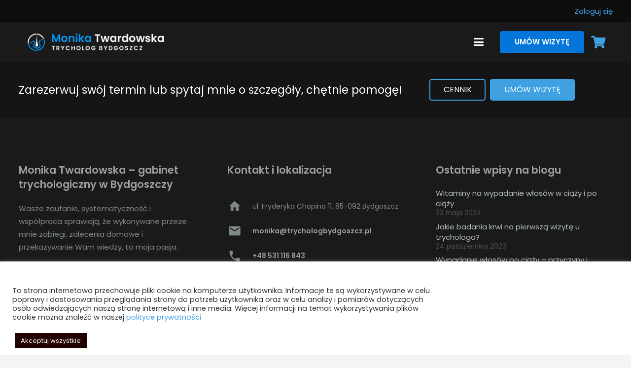

--- FILE ---
content_type: text/html; charset=utf-8
request_url: https://www.google.com/recaptcha/api2/anchor?ar=1&k=6LfD3vQpAAAAANJR0PH9mUK85cMomw_gZiveAwHE&co=aHR0cHM6Ly90cnljaG9sb2dieWRnb3N6Y3oucGw6NDQz&hl=en&v=9TiwnJFHeuIw_s0wSd3fiKfN&size=invisible&anchor-ms=20000&execute-ms=30000&cb=66lio769rlex
body_size: 47973
content:
<!DOCTYPE HTML><html dir="ltr" lang="en"><head><meta http-equiv="Content-Type" content="text/html; charset=UTF-8">
<meta http-equiv="X-UA-Compatible" content="IE=edge">
<title>reCAPTCHA</title>
<style type="text/css">
/* cyrillic-ext */
@font-face {
  font-family: 'Roboto';
  font-style: normal;
  font-weight: 400;
  font-stretch: 100%;
  src: url(//fonts.gstatic.com/s/roboto/v48/KFO7CnqEu92Fr1ME7kSn66aGLdTylUAMa3GUBHMdazTgWw.woff2) format('woff2');
  unicode-range: U+0460-052F, U+1C80-1C8A, U+20B4, U+2DE0-2DFF, U+A640-A69F, U+FE2E-FE2F;
}
/* cyrillic */
@font-face {
  font-family: 'Roboto';
  font-style: normal;
  font-weight: 400;
  font-stretch: 100%;
  src: url(//fonts.gstatic.com/s/roboto/v48/KFO7CnqEu92Fr1ME7kSn66aGLdTylUAMa3iUBHMdazTgWw.woff2) format('woff2');
  unicode-range: U+0301, U+0400-045F, U+0490-0491, U+04B0-04B1, U+2116;
}
/* greek-ext */
@font-face {
  font-family: 'Roboto';
  font-style: normal;
  font-weight: 400;
  font-stretch: 100%;
  src: url(//fonts.gstatic.com/s/roboto/v48/KFO7CnqEu92Fr1ME7kSn66aGLdTylUAMa3CUBHMdazTgWw.woff2) format('woff2');
  unicode-range: U+1F00-1FFF;
}
/* greek */
@font-face {
  font-family: 'Roboto';
  font-style: normal;
  font-weight: 400;
  font-stretch: 100%;
  src: url(//fonts.gstatic.com/s/roboto/v48/KFO7CnqEu92Fr1ME7kSn66aGLdTylUAMa3-UBHMdazTgWw.woff2) format('woff2');
  unicode-range: U+0370-0377, U+037A-037F, U+0384-038A, U+038C, U+038E-03A1, U+03A3-03FF;
}
/* math */
@font-face {
  font-family: 'Roboto';
  font-style: normal;
  font-weight: 400;
  font-stretch: 100%;
  src: url(//fonts.gstatic.com/s/roboto/v48/KFO7CnqEu92Fr1ME7kSn66aGLdTylUAMawCUBHMdazTgWw.woff2) format('woff2');
  unicode-range: U+0302-0303, U+0305, U+0307-0308, U+0310, U+0312, U+0315, U+031A, U+0326-0327, U+032C, U+032F-0330, U+0332-0333, U+0338, U+033A, U+0346, U+034D, U+0391-03A1, U+03A3-03A9, U+03B1-03C9, U+03D1, U+03D5-03D6, U+03F0-03F1, U+03F4-03F5, U+2016-2017, U+2034-2038, U+203C, U+2040, U+2043, U+2047, U+2050, U+2057, U+205F, U+2070-2071, U+2074-208E, U+2090-209C, U+20D0-20DC, U+20E1, U+20E5-20EF, U+2100-2112, U+2114-2115, U+2117-2121, U+2123-214F, U+2190, U+2192, U+2194-21AE, U+21B0-21E5, U+21F1-21F2, U+21F4-2211, U+2213-2214, U+2216-22FF, U+2308-230B, U+2310, U+2319, U+231C-2321, U+2336-237A, U+237C, U+2395, U+239B-23B7, U+23D0, U+23DC-23E1, U+2474-2475, U+25AF, U+25B3, U+25B7, U+25BD, U+25C1, U+25CA, U+25CC, U+25FB, U+266D-266F, U+27C0-27FF, U+2900-2AFF, U+2B0E-2B11, U+2B30-2B4C, U+2BFE, U+3030, U+FF5B, U+FF5D, U+1D400-1D7FF, U+1EE00-1EEFF;
}
/* symbols */
@font-face {
  font-family: 'Roboto';
  font-style: normal;
  font-weight: 400;
  font-stretch: 100%;
  src: url(//fonts.gstatic.com/s/roboto/v48/KFO7CnqEu92Fr1ME7kSn66aGLdTylUAMaxKUBHMdazTgWw.woff2) format('woff2');
  unicode-range: U+0001-000C, U+000E-001F, U+007F-009F, U+20DD-20E0, U+20E2-20E4, U+2150-218F, U+2190, U+2192, U+2194-2199, U+21AF, U+21E6-21F0, U+21F3, U+2218-2219, U+2299, U+22C4-22C6, U+2300-243F, U+2440-244A, U+2460-24FF, U+25A0-27BF, U+2800-28FF, U+2921-2922, U+2981, U+29BF, U+29EB, U+2B00-2BFF, U+4DC0-4DFF, U+FFF9-FFFB, U+10140-1018E, U+10190-1019C, U+101A0, U+101D0-101FD, U+102E0-102FB, U+10E60-10E7E, U+1D2C0-1D2D3, U+1D2E0-1D37F, U+1F000-1F0FF, U+1F100-1F1AD, U+1F1E6-1F1FF, U+1F30D-1F30F, U+1F315, U+1F31C, U+1F31E, U+1F320-1F32C, U+1F336, U+1F378, U+1F37D, U+1F382, U+1F393-1F39F, U+1F3A7-1F3A8, U+1F3AC-1F3AF, U+1F3C2, U+1F3C4-1F3C6, U+1F3CA-1F3CE, U+1F3D4-1F3E0, U+1F3ED, U+1F3F1-1F3F3, U+1F3F5-1F3F7, U+1F408, U+1F415, U+1F41F, U+1F426, U+1F43F, U+1F441-1F442, U+1F444, U+1F446-1F449, U+1F44C-1F44E, U+1F453, U+1F46A, U+1F47D, U+1F4A3, U+1F4B0, U+1F4B3, U+1F4B9, U+1F4BB, U+1F4BF, U+1F4C8-1F4CB, U+1F4D6, U+1F4DA, U+1F4DF, U+1F4E3-1F4E6, U+1F4EA-1F4ED, U+1F4F7, U+1F4F9-1F4FB, U+1F4FD-1F4FE, U+1F503, U+1F507-1F50B, U+1F50D, U+1F512-1F513, U+1F53E-1F54A, U+1F54F-1F5FA, U+1F610, U+1F650-1F67F, U+1F687, U+1F68D, U+1F691, U+1F694, U+1F698, U+1F6AD, U+1F6B2, U+1F6B9-1F6BA, U+1F6BC, U+1F6C6-1F6CF, U+1F6D3-1F6D7, U+1F6E0-1F6EA, U+1F6F0-1F6F3, U+1F6F7-1F6FC, U+1F700-1F7FF, U+1F800-1F80B, U+1F810-1F847, U+1F850-1F859, U+1F860-1F887, U+1F890-1F8AD, U+1F8B0-1F8BB, U+1F8C0-1F8C1, U+1F900-1F90B, U+1F93B, U+1F946, U+1F984, U+1F996, U+1F9E9, U+1FA00-1FA6F, U+1FA70-1FA7C, U+1FA80-1FA89, U+1FA8F-1FAC6, U+1FACE-1FADC, U+1FADF-1FAE9, U+1FAF0-1FAF8, U+1FB00-1FBFF;
}
/* vietnamese */
@font-face {
  font-family: 'Roboto';
  font-style: normal;
  font-weight: 400;
  font-stretch: 100%;
  src: url(//fonts.gstatic.com/s/roboto/v48/KFO7CnqEu92Fr1ME7kSn66aGLdTylUAMa3OUBHMdazTgWw.woff2) format('woff2');
  unicode-range: U+0102-0103, U+0110-0111, U+0128-0129, U+0168-0169, U+01A0-01A1, U+01AF-01B0, U+0300-0301, U+0303-0304, U+0308-0309, U+0323, U+0329, U+1EA0-1EF9, U+20AB;
}
/* latin-ext */
@font-face {
  font-family: 'Roboto';
  font-style: normal;
  font-weight: 400;
  font-stretch: 100%;
  src: url(//fonts.gstatic.com/s/roboto/v48/KFO7CnqEu92Fr1ME7kSn66aGLdTylUAMa3KUBHMdazTgWw.woff2) format('woff2');
  unicode-range: U+0100-02BA, U+02BD-02C5, U+02C7-02CC, U+02CE-02D7, U+02DD-02FF, U+0304, U+0308, U+0329, U+1D00-1DBF, U+1E00-1E9F, U+1EF2-1EFF, U+2020, U+20A0-20AB, U+20AD-20C0, U+2113, U+2C60-2C7F, U+A720-A7FF;
}
/* latin */
@font-face {
  font-family: 'Roboto';
  font-style: normal;
  font-weight: 400;
  font-stretch: 100%;
  src: url(//fonts.gstatic.com/s/roboto/v48/KFO7CnqEu92Fr1ME7kSn66aGLdTylUAMa3yUBHMdazQ.woff2) format('woff2');
  unicode-range: U+0000-00FF, U+0131, U+0152-0153, U+02BB-02BC, U+02C6, U+02DA, U+02DC, U+0304, U+0308, U+0329, U+2000-206F, U+20AC, U+2122, U+2191, U+2193, U+2212, U+2215, U+FEFF, U+FFFD;
}
/* cyrillic-ext */
@font-face {
  font-family: 'Roboto';
  font-style: normal;
  font-weight: 500;
  font-stretch: 100%;
  src: url(//fonts.gstatic.com/s/roboto/v48/KFO7CnqEu92Fr1ME7kSn66aGLdTylUAMa3GUBHMdazTgWw.woff2) format('woff2');
  unicode-range: U+0460-052F, U+1C80-1C8A, U+20B4, U+2DE0-2DFF, U+A640-A69F, U+FE2E-FE2F;
}
/* cyrillic */
@font-face {
  font-family: 'Roboto';
  font-style: normal;
  font-weight: 500;
  font-stretch: 100%;
  src: url(//fonts.gstatic.com/s/roboto/v48/KFO7CnqEu92Fr1ME7kSn66aGLdTylUAMa3iUBHMdazTgWw.woff2) format('woff2');
  unicode-range: U+0301, U+0400-045F, U+0490-0491, U+04B0-04B1, U+2116;
}
/* greek-ext */
@font-face {
  font-family: 'Roboto';
  font-style: normal;
  font-weight: 500;
  font-stretch: 100%;
  src: url(//fonts.gstatic.com/s/roboto/v48/KFO7CnqEu92Fr1ME7kSn66aGLdTylUAMa3CUBHMdazTgWw.woff2) format('woff2');
  unicode-range: U+1F00-1FFF;
}
/* greek */
@font-face {
  font-family: 'Roboto';
  font-style: normal;
  font-weight: 500;
  font-stretch: 100%;
  src: url(//fonts.gstatic.com/s/roboto/v48/KFO7CnqEu92Fr1ME7kSn66aGLdTylUAMa3-UBHMdazTgWw.woff2) format('woff2');
  unicode-range: U+0370-0377, U+037A-037F, U+0384-038A, U+038C, U+038E-03A1, U+03A3-03FF;
}
/* math */
@font-face {
  font-family: 'Roboto';
  font-style: normal;
  font-weight: 500;
  font-stretch: 100%;
  src: url(//fonts.gstatic.com/s/roboto/v48/KFO7CnqEu92Fr1ME7kSn66aGLdTylUAMawCUBHMdazTgWw.woff2) format('woff2');
  unicode-range: U+0302-0303, U+0305, U+0307-0308, U+0310, U+0312, U+0315, U+031A, U+0326-0327, U+032C, U+032F-0330, U+0332-0333, U+0338, U+033A, U+0346, U+034D, U+0391-03A1, U+03A3-03A9, U+03B1-03C9, U+03D1, U+03D5-03D6, U+03F0-03F1, U+03F4-03F5, U+2016-2017, U+2034-2038, U+203C, U+2040, U+2043, U+2047, U+2050, U+2057, U+205F, U+2070-2071, U+2074-208E, U+2090-209C, U+20D0-20DC, U+20E1, U+20E5-20EF, U+2100-2112, U+2114-2115, U+2117-2121, U+2123-214F, U+2190, U+2192, U+2194-21AE, U+21B0-21E5, U+21F1-21F2, U+21F4-2211, U+2213-2214, U+2216-22FF, U+2308-230B, U+2310, U+2319, U+231C-2321, U+2336-237A, U+237C, U+2395, U+239B-23B7, U+23D0, U+23DC-23E1, U+2474-2475, U+25AF, U+25B3, U+25B7, U+25BD, U+25C1, U+25CA, U+25CC, U+25FB, U+266D-266F, U+27C0-27FF, U+2900-2AFF, U+2B0E-2B11, U+2B30-2B4C, U+2BFE, U+3030, U+FF5B, U+FF5D, U+1D400-1D7FF, U+1EE00-1EEFF;
}
/* symbols */
@font-face {
  font-family: 'Roboto';
  font-style: normal;
  font-weight: 500;
  font-stretch: 100%;
  src: url(//fonts.gstatic.com/s/roboto/v48/KFO7CnqEu92Fr1ME7kSn66aGLdTylUAMaxKUBHMdazTgWw.woff2) format('woff2');
  unicode-range: U+0001-000C, U+000E-001F, U+007F-009F, U+20DD-20E0, U+20E2-20E4, U+2150-218F, U+2190, U+2192, U+2194-2199, U+21AF, U+21E6-21F0, U+21F3, U+2218-2219, U+2299, U+22C4-22C6, U+2300-243F, U+2440-244A, U+2460-24FF, U+25A0-27BF, U+2800-28FF, U+2921-2922, U+2981, U+29BF, U+29EB, U+2B00-2BFF, U+4DC0-4DFF, U+FFF9-FFFB, U+10140-1018E, U+10190-1019C, U+101A0, U+101D0-101FD, U+102E0-102FB, U+10E60-10E7E, U+1D2C0-1D2D3, U+1D2E0-1D37F, U+1F000-1F0FF, U+1F100-1F1AD, U+1F1E6-1F1FF, U+1F30D-1F30F, U+1F315, U+1F31C, U+1F31E, U+1F320-1F32C, U+1F336, U+1F378, U+1F37D, U+1F382, U+1F393-1F39F, U+1F3A7-1F3A8, U+1F3AC-1F3AF, U+1F3C2, U+1F3C4-1F3C6, U+1F3CA-1F3CE, U+1F3D4-1F3E0, U+1F3ED, U+1F3F1-1F3F3, U+1F3F5-1F3F7, U+1F408, U+1F415, U+1F41F, U+1F426, U+1F43F, U+1F441-1F442, U+1F444, U+1F446-1F449, U+1F44C-1F44E, U+1F453, U+1F46A, U+1F47D, U+1F4A3, U+1F4B0, U+1F4B3, U+1F4B9, U+1F4BB, U+1F4BF, U+1F4C8-1F4CB, U+1F4D6, U+1F4DA, U+1F4DF, U+1F4E3-1F4E6, U+1F4EA-1F4ED, U+1F4F7, U+1F4F9-1F4FB, U+1F4FD-1F4FE, U+1F503, U+1F507-1F50B, U+1F50D, U+1F512-1F513, U+1F53E-1F54A, U+1F54F-1F5FA, U+1F610, U+1F650-1F67F, U+1F687, U+1F68D, U+1F691, U+1F694, U+1F698, U+1F6AD, U+1F6B2, U+1F6B9-1F6BA, U+1F6BC, U+1F6C6-1F6CF, U+1F6D3-1F6D7, U+1F6E0-1F6EA, U+1F6F0-1F6F3, U+1F6F7-1F6FC, U+1F700-1F7FF, U+1F800-1F80B, U+1F810-1F847, U+1F850-1F859, U+1F860-1F887, U+1F890-1F8AD, U+1F8B0-1F8BB, U+1F8C0-1F8C1, U+1F900-1F90B, U+1F93B, U+1F946, U+1F984, U+1F996, U+1F9E9, U+1FA00-1FA6F, U+1FA70-1FA7C, U+1FA80-1FA89, U+1FA8F-1FAC6, U+1FACE-1FADC, U+1FADF-1FAE9, U+1FAF0-1FAF8, U+1FB00-1FBFF;
}
/* vietnamese */
@font-face {
  font-family: 'Roboto';
  font-style: normal;
  font-weight: 500;
  font-stretch: 100%;
  src: url(//fonts.gstatic.com/s/roboto/v48/KFO7CnqEu92Fr1ME7kSn66aGLdTylUAMa3OUBHMdazTgWw.woff2) format('woff2');
  unicode-range: U+0102-0103, U+0110-0111, U+0128-0129, U+0168-0169, U+01A0-01A1, U+01AF-01B0, U+0300-0301, U+0303-0304, U+0308-0309, U+0323, U+0329, U+1EA0-1EF9, U+20AB;
}
/* latin-ext */
@font-face {
  font-family: 'Roboto';
  font-style: normal;
  font-weight: 500;
  font-stretch: 100%;
  src: url(//fonts.gstatic.com/s/roboto/v48/KFO7CnqEu92Fr1ME7kSn66aGLdTylUAMa3KUBHMdazTgWw.woff2) format('woff2');
  unicode-range: U+0100-02BA, U+02BD-02C5, U+02C7-02CC, U+02CE-02D7, U+02DD-02FF, U+0304, U+0308, U+0329, U+1D00-1DBF, U+1E00-1E9F, U+1EF2-1EFF, U+2020, U+20A0-20AB, U+20AD-20C0, U+2113, U+2C60-2C7F, U+A720-A7FF;
}
/* latin */
@font-face {
  font-family: 'Roboto';
  font-style: normal;
  font-weight: 500;
  font-stretch: 100%;
  src: url(//fonts.gstatic.com/s/roboto/v48/KFO7CnqEu92Fr1ME7kSn66aGLdTylUAMa3yUBHMdazQ.woff2) format('woff2');
  unicode-range: U+0000-00FF, U+0131, U+0152-0153, U+02BB-02BC, U+02C6, U+02DA, U+02DC, U+0304, U+0308, U+0329, U+2000-206F, U+20AC, U+2122, U+2191, U+2193, U+2212, U+2215, U+FEFF, U+FFFD;
}
/* cyrillic-ext */
@font-face {
  font-family: 'Roboto';
  font-style: normal;
  font-weight: 900;
  font-stretch: 100%;
  src: url(//fonts.gstatic.com/s/roboto/v48/KFO7CnqEu92Fr1ME7kSn66aGLdTylUAMa3GUBHMdazTgWw.woff2) format('woff2');
  unicode-range: U+0460-052F, U+1C80-1C8A, U+20B4, U+2DE0-2DFF, U+A640-A69F, U+FE2E-FE2F;
}
/* cyrillic */
@font-face {
  font-family: 'Roboto';
  font-style: normal;
  font-weight: 900;
  font-stretch: 100%;
  src: url(//fonts.gstatic.com/s/roboto/v48/KFO7CnqEu92Fr1ME7kSn66aGLdTylUAMa3iUBHMdazTgWw.woff2) format('woff2');
  unicode-range: U+0301, U+0400-045F, U+0490-0491, U+04B0-04B1, U+2116;
}
/* greek-ext */
@font-face {
  font-family: 'Roboto';
  font-style: normal;
  font-weight: 900;
  font-stretch: 100%;
  src: url(//fonts.gstatic.com/s/roboto/v48/KFO7CnqEu92Fr1ME7kSn66aGLdTylUAMa3CUBHMdazTgWw.woff2) format('woff2');
  unicode-range: U+1F00-1FFF;
}
/* greek */
@font-face {
  font-family: 'Roboto';
  font-style: normal;
  font-weight: 900;
  font-stretch: 100%;
  src: url(//fonts.gstatic.com/s/roboto/v48/KFO7CnqEu92Fr1ME7kSn66aGLdTylUAMa3-UBHMdazTgWw.woff2) format('woff2');
  unicode-range: U+0370-0377, U+037A-037F, U+0384-038A, U+038C, U+038E-03A1, U+03A3-03FF;
}
/* math */
@font-face {
  font-family: 'Roboto';
  font-style: normal;
  font-weight: 900;
  font-stretch: 100%;
  src: url(//fonts.gstatic.com/s/roboto/v48/KFO7CnqEu92Fr1ME7kSn66aGLdTylUAMawCUBHMdazTgWw.woff2) format('woff2');
  unicode-range: U+0302-0303, U+0305, U+0307-0308, U+0310, U+0312, U+0315, U+031A, U+0326-0327, U+032C, U+032F-0330, U+0332-0333, U+0338, U+033A, U+0346, U+034D, U+0391-03A1, U+03A3-03A9, U+03B1-03C9, U+03D1, U+03D5-03D6, U+03F0-03F1, U+03F4-03F5, U+2016-2017, U+2034-2038, U+203C, U+2040, U+2043, U+2047, U+2050, U+2057, U+205F, U+2070-2071, U+2074-208E, U+2090-209C, U+20D0-20DC, U+20E1, U+20E5-20EF, U+2100-2112, U+2114-2115, U+2117-2121, U+2123-214F, U+2190, U+2192, U+2194-21AE, U+21B0-21E5, U+21F1-21F2, U+21F4-2211, U+2213-2214, U+2216-22FF, U+2308-230B, U+2310, U+2319, U+231C-2321, U+2336-237A, U+237C, U+2395, U+239B-23B7, U+23D0, U+23DC-23E1, U+2474-2475, U+25AF, U+25B3, U+25B7, U+25BD, U+25C1, U+25CA, U+25CC, U+25FB, U+266D-266F, U+27C0-27FF, U+2900-2AFF, U+2B0E-2B11, U+2B30-2B4C, U+2BFE, U+3030, U+FF5B, U+FF5D, U+1D400-1D7FF, U+1EE00-1EEFF;
}
/* symbols */
@font-face {
  font-family: 'Roboto';
  font-style: normal;
  font-weight: 900;
  font-stretch: 100%;
  src: url(//fonts.gstatic.com/s/roboto/v48/KFO7CnqEu92Fr1ME7kSn66aGLdTylUAMaxKUBHMdazTgWw.woff2) format('woff2');
  unicode-range: U+0001-000C, U+000E-001F, U+007F-009F, U+20DD-20E0, U+20E2-20E4, U+2150-218F, U+2190, U+2192, U+2194-2199, U+21AF, U+21E6-21F0, U+21F3, U+2218-2219, U+2299, U+22C4-22C6, U+2300-243F, U+2440-244A, U+2460-24FF, U+25A0-27BF, U+2800-28FF, U+2921-2922, U+2981, U+29BF, U+29EB, U+2B00-2BFF, U+4DC0-4DFF, U+FFF9-FFFB, U+10140-1018E, U+10190-1019C, U+101A0, U+101D0-101FD, U+102E0-102FB, U+10E60-10E7E, U+1D2C0-1D2D3, U+1D2E0-1D37F, U+1F000-1F0FF, U+1F100-1F1AD, U+1F1E6-1F1FF, U+1F30D-1F30F, U+1F315, U+1F31C, U+1F31E, U+1F320-1F32C, U+1F336, U+1F378, U+1F37D, U+1F382, U+1F393-1F39F, U+1F3A7-1F3A8, U+1F3AC-1F3AF, U+1F3C2, U+1F3C4-1F3C6, U+1F3CA-1F3CE, U+1F3D4-1F3E0, U+1F3ED, U+1F3F1-1F3F3, U+1F3F5-1F3F7, U+1F408, U+1F415, U+1F41F, U+1F426, U+1F43F, U+1F441-1F442, U+1F444, U+1F446-1F449, U+1F44C-1F44E, U+1F453, U+1F46A, U+1F47D, U+1F4A3, U+1F4B0, U+1F4B3, U+1F4B9, U+1F4BB, U+1F4BF, U+1F4C8-1F4CB, U+1F4D6, U+1F4DA, U+1F4DF, U+1F4E3-1F4E6, U+1F4EA-1F4ED, U+1F4F7, U+1F4F9-1F4FB, U+1F4FD-1F4FE, U+1F503, U+1F507-1F50B, U+1F50D, U+1F512-1F513, U+1F53E-1F54A, U+1F54F-1F5FA, U+1F610, U+1F650-1F67F, U+1F687, U+1F68D, U+1F691, U+1F694, U+1F698, U+1F6AD, U+1F6B2, U+1F6B9-1F6BA, U+1F6BC, U+1F6C6-1F6CF, U+1F6D3-1F6D7, U+1F6E0-1F6EA, U+1F6F0-1F6F3, U+1F6F7-1F6FC, U+1F700-1F7FF, U+1F800-1F80B, U+1F810-1F847, U+1F850-1F859, U+1F860-1F887, U+1F890-1F8AD, U+1F8B0-1F8BB, U+1F8C0-1F8C1, U+1F900-1F90B, U+1F93B, U+1F946, U+1F984, U+1F996, U+1F9E9, U+1FA00-1FA6F, U+1FA70-1FA7C, U+1FA80-1FA89, U+1FA8F-1FAC6, U+1FACE-1FADC, U+1FADF-1FAE9, U+1FAF0-1FAF8, U+1FB00-1FBFF;
}
/* vietnamese */
@font-face {
  font-family: 'Roboto';
  font-style: normal;
  font-weight: 900;
  font-stretch: 100%;
  src: url(//fonts.gstatic.com/s/roboto/v48/KFO7CnqEu92Fr1ME7kSn66aGLdTylUAMa3OUBHMdazTgWw.woff2) format('woff2');
  unicode-range: U+0102-0103, U+0110-0111, U+0128-0129, U+0168-0169, U+01A0-01A1, U+01AF-01B0, U+0300-0301, U+0303-0304, U+0308-0309, U+0323, U+0329, U+1EA0-1EF9, U+20AB;
}
/* latin-ext */
@font-face {
  font-family: 'Roboto';
  font-style: normal;
  font-weight: 900;
  font-stretch: 100%;
  src: url(//fonts.gstatic.com/s/roboto/v48/KFO7CnqEu92Fr1ME7kSn66aGLdTylUAMa3KUBHMdazTgWw.woff2) format('woff2');
  unicode-range: U+0100-02BA, U+02BD-02C5, U+02C7-02CC, U+02CE-02D7, U+02DD-02FF, U+0304, U+0308, U+0329, U+1D00-1DBF, U+1E00-1E9F, U+1EF2-1EFF, U+2020, U+20A0-20AB, U+20AD-20C0, U+2113, U+2C60-2C7F, U+A720-A7FF;
}
/* latin */
@font-face {
  font-family: 'Roboto';
  font-style: normal;
  font-weight: 900;
  font-stretch: 100%;
  src: url(//fonts.gstatic.com/s/roboto/v48/KFO7CnqEu92Fr1ME7kSn66aGLdTylUAMa3yUBHMdazQ.woff2) format('woff2');
  unicode-range: U+0000-00FF, U+0131, U+0152-0153, U+02BB-02BC, U+02C6, U+02DA, U+02DC, U+0304, U+0308, U+0329, U+2000-206F, U+20AC, U+2122, U+2191, U+2193, U+2212, U+2215, U+FEFF, U+FFFD;
}

</style>
<link rel="stylesheet" type="text/css" href="https://www.gstatic.com/recaptcha/releases/9TiwnJFHeuIw_s0wSd3fiKfN/styles__ltr.css">
<script nonce="fV5OLJYjhCmqrkv0-B1hPw" type="text/javascript">window['__recaptcha_api'] = 'https://www.google.com/recaptcha/api2/';</script>
<script type="text/javascript" src="https://www.gstatic.com/recaptcha/releases/9TiwnJFHeuIw_s0wSd3fiKfN/recaptcha__en.js" nonce="fV5OLJYjhCmqrkv0-B1hPw">
      
    </script></head>
<body><div id="rc-anchor-alert" class="rc-anchor-alert"></div>
<input type="hidden" id="recaptcha-token" value="[base64]">
<script type="text/javascript" nonce="fV5OLJYjhCmqrkv0-B1hPw">
      recaptcha.anchor.Main.init("[\x22ainput\x22,[\x22bgdata\x22,\x22\x22,\[base64]/[base64]/UltIKytdPWE6KGE8MjA0OD9SW0grK109YT4+NnwxOTI6KChhJjY0NTEyKT09NTUyOTYmJnErMTxoLmxlbmd0aCYmKGguY2hhckNvZGVBdChxKzEpJjY0NTEyKT09NTYzMjA/[base64]/MjU1OlI/[base64]/[base64]/[base64]/[base64]/[base64]/[base64]/[base64]/[base64]/[base64]/[base64]\x22,\[base64]\\u003d\\u003d\x22,\x22GjvCnRFtIMO2wr07EMOGwqs1A8KKw4Fgwp5JHMOMwr7DocKNcwMzw7TDhMKxHznDk3HCuMOABzvDmjx0M2h9w5rCqUPDkAvDjSsDe2vDvz7CkUJUaBcHw7TDpMO/YF7DiWVtCBxnT8O8wqPDom57w5MRw6Uxw5EUwqzCscKHBy3DicKRwqoOwoPDoUcgw6NfOHgQQ3LCnnTCsmQ6w7snYMOPHAURw4/Cr8OZwqrDsj8PDsOJw69Da103wqjCg8KawrfDisO+w7zClcOxw5PDu8KFXlFFwqnCmRF7PAXDhMO0HsOtw5HDh8Oiw6tyw7DCvMK8wrLCq8KNDlrCkzd/w5zCk2bConjDssOsw7EnccKRWsK5KkjClDQRw5HCm8OAwr5jw6vDo8KQwoDDvmw6NcOAwoXCr8Kow51GW8O4U0rCiMO+IwTDhcKWf8KJc0dwZG1Aw542c3pUbsOZfsK/w5vChMKVw5Y6T8KLQcKOKSJfFMKmw4zDuWvDkUHCvnvChGpgO8KwZsOew65jw40pwr9RICnCk8KaaQfDusK6asKuw4lPw7htIMKkw4HCvsOowqbDigHDrcKcw5LCscKFWH/[base64]/DiEHCscKuwqY6w712E8Okw5AsUkkmUyFfw5QydgnDjHA+w5bDoMKHXXIxYsKLLcK+Gi9/[base64]/CsONwpDCp8OCwpTChsKibE0kwr3CosK4QifDksOvw6odw77DqMK4w59WfnPDlsKRMwLCicOXwptSTDtuw5VJOMOTw7DCv8OMKnIJwr5UUMOowrteKQURw5RPU0PDlMK3azfDkEYrc8KNw6rCosO+w7vDjcOnw49Zw7vDrcOrwrdiw5/Dg8OdwrbCocKwVjMBw6rCpcOTw67DtwQ/NDtew5PCksO2RFrDpFPDlcOabiDCgMOzbMK8wpXCp8Ovw73Ct8K/[base64]/DmcK4CnIIw60GYsO9wrIBVcOMaHhST8OofcOzfMOSw4HCqm7CiHczA8OoPkvCvcKMwoPCvG09wpE+GMOwOsKcw6fDqzwvw7/CpnwFw4vCsMKAw7PDkMOiwq3DnkvDhjsEw4nDlzPDoMKGGkNCw5zDvsOKeyTChsKHw4MoEkfDoUnCtcK/wrXCjiAhwqnCryXCqsO3wo4zwpAfw4HDsRIBRcKqw7fDjGAOG8ObSMKWJgzDpMO2SDDClsKCw6Mvwp9eLkLCjMObwqt8T8OfwpN8QMOVfcKzb8OKHXVawo4iw4JMw4vClHTDrjzCvMODwpPCisKxMsKsw6jCuAvCicO/XsOCd0Q2FxEZOsKZwrPCpwIAw5rDnFfCs1XCuwRrw6fDlsKfw6leE3s5w4bDjl/DlsORLUIzw5hpYcKAw5xowqx+w6vDsU/DjEpTw5s8w6dJw4vDgcOQw7HDicKBw7N9NMKNw4vCiCHDhMO8al3CtS7CtsOjAwjCpcKUZGXCoMOWwoxzKD4Cw6vDhn0tF8OPe8OEwovCnRLCk8K0e8OKwo7DtiVSKy/CsS/DiMKLwpNcwo7Ct8OGwpfDmQHDssKDw7LCphIEwoPCtCfDnMKhOyUrASDDqcOaUDfDkMKmwp0Ww6XCu2gow7hQw47CnCvCvMOQw5/CgMOgNsOwKMOBAMO3CcK2w6VZZMOgw6zDo0NdSMO+CcKLTsOdF8OmJz3CiMKTwpMCbjTCoS7DscOPw6XCqBUmwotqwq/DnTbCj1xYwpLDnMK8w5/[base64]/DpsOYw6fDtS/Cn0TDnW7DqEAJcn82RS/CssK7a2w6w4XCk8KlwqRZGMOtwrZxbXfDv20uworChsO1w67Cv09eY0zCrGNww6o9bsOow4LClRXDkMO6w5cpwoITw5lRw5ojwo/DnMO+wqbChcO8ccO9w5BHw7HDpSY+S8KgJcK1wqPCscKTwpTDncKIf8Kvw77CvC8WwrN7wrVYexDCrFfDlB1RVTMJw6VmOMOmEcKcw5xgN8KlFsO+TwI8w5DCocK8w5jDlH3DmjrDvEt1w4h9wrNPwqHCrytMwp3CljEUBsKfwqZpwpXCtsKEw6Mzwop/[base64]/CpMKgAlsAw5VMTHHDicOlEMO4w5fDj0fCpMKqw44BR3lKw4rChcOkwpkGw5/Do0/Cgi3Dh28cw4TDhMKww5nDq8KMw47CqnMUw68fP8KDIWrCoiDDiUoFwqJwJXU+N8K8wpFQD1QQP2XCoBzCscKhOMKAZH/CrTg4w5dvw4LCpmdHw7IRSxnCqMOcwocvw7XCh8OKa1o7wq7DjcKBwrRwK8Ojw6hww5HDocOqwpoNw7Z3woXCqMO/cAvDjDnCu8OOWEVMwrFON0zDmMKnNcKrw6Mmw4hlw4/DqcKHw4low7DCpcKGw4PDi1FydxDDnsKNwq3Drhd7w5hOw6TCj11+w6jCt0zCu8Ojw6ZEw5LDt8Omwow/e8KUI8Kgw5PDvcKvwoQ2TFwVwotAw5/CmAzCshIzYgEMNVLCs8K/W8K9woJCNsOQEcK8YDAOVcO6Kl8rwpZmwp88esK5EcOcwr3CvF/Dog5ZEcKSwp7ClwQKX8O7P8Kte1ECw53Do8OcGk/DscK9w6QZcGrDoMKQw6QWYMKAX1bDo3xuw5FBwqPDl8KFVcOXwqPDucO4wq/CmS92w4LCkMOrJD7Cg8KQw6pCGsKNNRQfLMKxUcO3w57DlVsvIcOoU8O2w5vCqRzCgcOIXMO0IwDCtcK3BcKGwog9USIUTcKyOcOVw57CgsK2wpVPLcKtUcOiw5xJwqTDpcOCH0DDqTY/[base64]/[base64]/GSnDt8OCw5XDkcOXJ8O4wr/ClBnCksO0wqbCkR/DiRHCiMOWNcOEw7cBSUhxwqgsHT4/w5XCm8KZw53DvMKcwoLDocK5wqVNSsK9w57Cr8OVw64xCQ/DtH8QJmUmw6ccw55Ew6vClW/Dpn9EG1PDscOHbArCvyHDt8KhID7ClcKYw4vCqMKnIRp/LGFQK8KUw5AKAxzCg2cNw4rDhxlgw4U2w4vDlMO2fMOhw6HDq8O2G2/CgMK6WsKyw79MwpDDt8KyDl/DvWsxw4bDq25eQMK/aBoww6LCl8Krw5rDjsKmX1HDvQ4NE8OLN8KuUsOGw4RPBRPDmsKPw7LDn8Olw4bCpsOUw6lcFMK+wp7CgsOvUjvCk8KzU8Opw4hqwp/CuMKswqpEMcO1HMKWwr0Owq/CqcKmeyXDs8K9w6HCvnoPwpJCRsK6wqMxVnXDgcKcQkdGw6/CmFtiw6vDs1bCj0jDtR3CtixvwqDDvMOcwo/Cn8O0wp4GGcOAZ8OVT8KxM2XDt8K3DiBWw5fDgD96w7kEBy9fJnIKw6/Dl8OLwoDDuMKpwowOw5gZQSQowq5KXj/CsMOKw77DrcKRw4nDsijDlmMww4XCocO6McOVeyzDmFLDml/[base64]/[base64]/BC/DhkzDplfDln/[base64]/[base64]/CuVrCp8O4cxskUxc/w6nDoU9GDcKFwoN8woREwonDtlLCsMOBJcKcGsOXA8Ovw5YQwooFKTgQHFRYwr4Xw6IUw645ci/[base64]/Dt3XDgh5Bb8KZPcOgworDsMOIw7E3OktUTDo4S8OtSsK8McO1LHTCrMKKI8KaEcKYw5zDt0HCmScbfB4bwpTDtMKUE1XCj8O/JRvCt8OgbyHDlVXDl2nCpl3CjMKsw7d9w7/CrXU6a0fCl8ORT8KEwrFVUXfCi8KlNiIewoI/KDABDGYxw5DCj8KzwqNVwr3CtsOBNcOuBMKtCCzDjsKxOsOIKMOpw4tNQxnCq8OpNMOQIsKqwo5HKytewp3DqlsDLsOKwqTCicK+woQtw6DCnjZALxVlF8KLIMKxw48XwppRY8K1bE9pwoDCk2zCtlzCqsKlw6HDicKPwplHw7BWFsOlw6rDisK8CW/Cq2tRw7LCpwxGw6MQeMOMeMKEdD81wrNbRsOEwonDqcKDbsOjecO4woVHMnTDkMK/[base64]/DkMKlWTjDhirCvQ7Cj8KVesOLE8KxF8KbS8OIC8OZPEJTHzzDgcKsOcOmwoE3OjcoCMOPwqdFIMOpZMOFNsK/w5HDpMOowo4yS8O0DjjCjzfDpEPCjn7Cp1VpwowRYGYMD8KXwo7CsFHDoAAxw4TCq0HCpsOMdsKewq1zwrHCvcKewrUzwqPClcK/[base64]/ClMO4wrUMK8K+Iz9TWMKew5V0wpfDh8OMWMKvRA9cwoPDiD7DlVwRdyDDmsOtw4p4w69cwqzCp2zCtsOiP8Otwow9OsOfLMKqwrrDmTIifsO/RlvCqCHDsygobMOrw7fDlE8zbsKmwo1lBMO9RB7CkMKQHMKaE8OUOyvDvcObGcOlRnUWVzfDhcKoPMOFwqNVBTVYw4M1AsKsw4TDqsOsLcKAwqJFQX3Dh2TCoAR/[base64]/w4RPw5bDsMKoRDIMQwR+w4peQzgxw5sEwrMgQm3CpMKBw5dAwq9zbxDCksKHTSTDkgQrw6/CgsKLWHLDugIlw7LDmcK7w4PDusK0wr00wohdNEItE8OYw7LCuTHCu3ETfz3Dr8K3ZsOMwrTCjMKmw5TDusOaw5PClyEEwplIPcOqTMO4w6XDm0UHwod+RMK6LsKZw4rDjsKQw55EG8Kow5ITeMKiLRBww6XChcObwqPDrA83ZV1LXcKIwo/[base64]/Dki1oB8OCwqfDicKGKEpCdsKowrluwqrDoGbCmMKmQBkjw5c/woRfb8KdQCwfZcO4ccOpw77CvT9QwrUewoXDvHw/wqghw6LDrMKdI8OSw7vCsR0/[base64]/Dv8Kpw63CucKzw4NMwrXCncOjFsOhAsODSjLDrsOpwr9owrwTwrgxaC/[base64]/DkBvCt0bCo8KMZ8Oxw51AbcOCTsOmw6PCk8O0O8KRdcKgw7LDvFw6L8KqdjXCt1/DlH3DuUd6w70KXl/[base64]/[base64]/CiAkmwq7DpjDCs8KwwpBwRE/CrwfDjH3CszLDgsO6woJ7w6LCkVpVN8K7YS/DjQhVN1/CsCHDmcOpw6XDvMOtwpzDuS/CuHsWecOEwpzCiMO6SMKZw6BKwqbDk8KVwrVxwrkTw4x8DMO4w6BPJMOTwok0w7ZoIcKLw4B1w57DvBFEwqXDk8Otc3nCmT5ncT7CmMOvZMO7w6zCm8O9wqUNKkrDvMOWw6XCl8KPesK6NF3CtHJAw6Jtw4/[base64]/JcOsFELCmlXClB0gYVbClMKVwqxTw6ZfUcOGbSjCmcOLw6PDvcOlZWTDj8ORwo92w5RyGQZ6QMOCXA1nwrXCoMO/V280bVZgKcKjYsONGCnCihIiVcKmZMO2YkAKw73Dv8KZX8OVw4FBbx3Djk9GTGzDjMOuw6bDqAPCnATDvVnCq8OCFBJtacKNUQFWwpMfwqTChsOjPsK4P8KrIn8OwqbCukc+PMKVw5HCksKsAMKsw73DpMO/fHU6BsOZMcOdwrDDoG/DjsK3anzCs8OkezzDvsOAGnQ3w4d2wq1kwrDCqnnDj8Ouw6kecMOkPcOzEsKCcsOgfMOfQMKdLsKqwo04wqg4woQywqt2fMKPVGnCssK0ahEkZTIsJMOvPMK0RcKCwqtXXE7DoHPCqH/DlcOjw71QWRDDqMKHwqjDocKXwpHClMKOw6F7WsOADxQEw4rCt8OKHlbClWVDMcKgHmrDu8KZwrQ+SsKuwoE6woPDksOJU08ow43CvsKkZmEKw4nDgATDmhPDnMOzAsK0Oy0dw7fDnQzDlivDph5ow4FTFsOgw63DkTBmwqlVwpcpQMOzwoUuA3jDlj/[base64]/MsOtwo3DicK8w4nCisOjwq7DjhNqwp0NGcOzw4I3wr9WwoLCnCPCk8OYKyLDtcOqSyzCnMOSLGAjCMO4YsKFwrfCjsOTwq/Do3waDVDDj8Kkw6B/w4rDoRnCoMKSw4zCpMOqwqULwqDDu8K5RyLCiCNQFhzDuyJdwoh+NkrCoD7CosK1OmHDsMKCw44/CSVFK8OIMcOTw7nDicKIwovCkkgbRmDCpcOSAsOcwqN3ZS3Cg8K/wrnDkx4rfDjCucOJCMKbwpPDjjdEwpofwrPCssOtL8OXw6DCiUbCnBo+w7fDoDx7wpnCn8KfwpXCkcKoZsOtwofDgGjCtVDCnUVmw5nDtlrCgsKLEF4jWcOiw7jDtyJbFzTDt8OHQ8Kxwo/DmAbDvsOGccO4BWZHZcOeSMOYSDMpBMOwI8KJw5vCoMKowo3DiyZtw4h/w4HDo8O9J8KpVcKoD8OuCcOmPcKXwqvDun/CojHDt3xCOMKVw57Ct8Kjwr3CtMK6Q8OrwqXDlWYXDgzCswnDhhdJJMKAw7rDnC3CrVYMCcO3wos6wqJOdiLCqFkVasKYwp/Cp8K4w4ZYX8KcH8K6w5wgwpsrwq/DnMOdwpglRhHCucKYwrhTwoZHZcK8ScOgw7XCvwQfS8KdJcKkw4nCm8OGcDwzw4vDvS/CunbClypMImEaTgbDrcO8NTAtwrLDs1vDmnrDq8Kjw5/DjsO3UW7CjFbCnBs1EXPCv1bCsiDCjsOQRjnDl8Kiw4rDgV5EwpYCw7zCg0nCucK2QsK1w5DDsMOkw77CrTE5wr/CuCJww4DDtMOdworCmx9awrzCrS/Ck8KeBcKfwrLDpWcgwqB5WGTCvMKBwqcawqZaRHdWw7HDi3RSwrJ4wq3Dg1AseDg+w70AwrHCumIKw5l7w7TCoFLDhcKDDcOmw6LCj8KHcsKnwrI/B8KIwpQqwoYiwqnDisOtDF0qwpfCpsKGwocvw4nDvDvCgsKYSyrCmRQywozCpMK+wq9awplyOcK6W00uYkBkD8K+N8OXwp5YUiXCmcOaJHDCvcOPwo/Dk8K0w68sVMK5JsOPLcO3SmgYw5s1PArCgMKrw5gqw7UVPg5kwoXDlw/[base64]/AjDCvUQbJ8KCw63CnsO2wogSw6nCqMKif8OOBXNtWsO+Gyw1eXDCh8KZw5QBwpLDjS/Cs8KvQsKsw6M8RcKQw4nCisKFXSnDlWPDs8K/bcKTw4DCrAHCkiMJBcOVd8KUwoXDoALDscKxwrzCjcK9wq0zADvCuMOGPW8qb8KMwrIPwqcZwqHCoE17wrsnworClwk5D0IdAyDCk8OtfMKLRwINw6Z7b8ONwqoFTsKxw6YKw6/[base64]/[base64]/Cq1jDvCTCtVDDrHVuUTJiN8ObLxDDmWvCt2DCo8KTw6PDoMKiCMKDw6dLD8OWCMKGwpXCgGjDlBpRHMObwrAgDyZWZGhRY8KaWELDkcOjw6E6w7J3wrJgNg/DiHjCrcO7w6HDqlBLwp7DjW9aw4LDjkfDsA48OQ/[base64]/[base64]/X2Ycw74hw4bCk2xxcTXDhS3DmcOeYMKGw73Ds3JqPMKfwopKUsOeXiLDvCswHEdVP3XChMKYw7nDl8Ofw4nCucOvdMOHRE4owqfCrmcbw4wSScKEOGvCk8Ktw4zCjsO+w4TCqsOtdsKVHMKpw43Cmy/Cu8Khw7RTfXdvwp3DmcONc8ORG8KHHcK/w6kCEl06XAFbVGnDshLDjk7ChcKBwr3Cp1/DksKSbMKxfcO/FDYFwpI8FE4YwqQPw6vCi8OVwplva3nDucO7wozCpEvDsMOLwq9OecOnwqhJBMOkRSXCuE9mwrN1VGzDtyfCmyrCrcOxLcKrKXPDvsOPwpzDiQx6w7bCncOEwr7CnMO5HcKHdlNPN8KKw7kiJTvCtR/[base64]/[base64]/[base64]/DqcK9wpHClcKUM0bCvcKjwrvDhBMWw4c3w54Ow71tJVhJw4PDhcKtcjpjwpxNaTYDL8KFW8KowoswLDDDk8OMYiPCmUs4I8KiFGrCksOlIcKPSiQ/bxHDkMK5HidZw4rCrBnCjcO4IhrDq8K8D3Fhw4N2wrkiw5oMw7VoRsOiD0DCicKaO8ObOGhEwqHDkgjCj8K8w6hYw5xZc8Oxw7NOw4NQwrvCpMOZwq4uMERww7bCkcK6fsKTWR/CnTZvwoTCqMKCw5U3FCh2w53DnMOQcj96wqnDgsKJBMOxw6jDvkB+d2fCi8OXVcKMw47Cpy7CpMKkwpTCr8OifkdXbsKUwrICwqTCmMOxwpLCuQDCjcKJwqA6KcOuwr1LQ8KfwrVPcsKfJcOcwoVmNsK/ZMOhw5XDnyYnw61vw5hwwq8tAcOgw7ZZw6EWw4FEwqTCm8Onwoh0MFnDp8K/w4UhSMKFw5o1wrw8wrHCmCDCmUVhw5zCkMOjw4h8wqhAdsKSb8KAw4HCjRLCj3zDn1jDgcKWesKsScKhYcO1O8OCw5EIw5/[base64]/DlMK0wqg2wo1cw7PCqsKhw5/Cn8O9w6AJAVvDhGbCuAM2w7wZw4xaw5XDoGgywqwcZ8KDCMKCwp7CmiJodMO5FMOqwp55w6RVw7URw7nDrWQOwrZMLx1GD8OENMOAwo7DuXhNfcOqB3pmN2pKTxQ4w6LChMKAw7dQw7FuRCwyXMKlw7JYw7YBwoPDpTpZw6/DtmkwwojCoRxvLQ4wSiR1RzlKwqA4VsKtY8KKChLDpGbCkcKWw7oJTSvDg0Nkwq7CrMKlwrPDncK3w7XCq8O4w7QGw4jChzjCq8KpSsOgwoJtw4lXw6JQBMOfWE7DvyFrw4zCsMOVSXbCjSNow64nGcO/w7fDoE3CvMKDcg/DksK6WiLDk8OVIRfCqRPDvSQIXMKQw4Ygw7DCkx3DqcK4w7/DicKeS8KewoVWw5zCs8O5wrZ/wqXDtMKHRsKbw4AMHcK/[base64]/CpiPDrsOmI2xJCGbCqUpfwopswrwuw6vCtmJKL8KeVcONIcOLwpoSccOjwp7CnMKJPEXDqMOuw4FFM8KaRxVYwoplXMOvSCpAdl0xwrwnQTcZacORacK2QsO3woHCoMO/w5JBwp0vdcOPw7BsaklBw4TDqFRFAsKsfB8pwobCpsOVw6pDw73DmMKfWMORw4LDnT/Cp8OKK8OLw7fDqkLCmA/Cg8O1wp4cwoDDuWLCqcOTDcOPHWXDr8OGI8K4JcOOwoIIw6hOw7ECRkbDvEnDgArCi8OrE2NGFQHCmE0twqkMSyjChcKxQiwSMcKyw4RLw5/DhULCssKlwrptw4fDksOIwrxaI8OhwpxIw6zDscOfcmzCr2nDiMKxwrQ7XBXDgcOwIhHDmsOeRcOdYyIWV8KuwpXCrsK6OUjCicOkwrwCfGjDjMODLS3ClMKfWxXDvMKXwqt0wp7DiFXDkChGw4YfFsO3wrkcw5lMF8OSX2MOdUcaVcOTS2E/QMOtw41Qcz/Dn2PCggpcSi4CwrbCv8KcQMOHw7ddHsKkwqAZdQ/CtkvCsHMOwr1tw6PDqi7ChMKow4bDiw/Cu2/CojQHAsOucsK2w5Y3T2/CocOwPMKbwoTCsxEtw5bDr8K2eQhXwpskCMO2w59Xw6DDmyfDulLDsSzDkx0ww59eKk3CqGzDocKRw4NMKgPDjcKhShczwqTDvcKmwobDtBplM8KAwrR9w5MxGcOSAMO7RsKxwpw9EsOqHsK1a8OYwo/Ck8K3bRALeBxfLkFYwqBiwrzDtMKAf8KeaQPDn8KLQ2YwRsOzL8O+w7vCtsKwRgMlw4rCkBLDg0bDv8K9wobDqEZew7MhdiLCn2TCmsKpwoIncyoiAkDDg3vCkFjCo8KFU8OwwovCoRJ/[base64]/CtSvCgsK0dVEjw57DgMOAR8OgHMOGwrrDv0/CjWklTR3CksOpwrTDn8O5N1zDrMOIwq/CgUVYYUvCvsOyGsK4KHLDpcOLIMOUNFHDqMO1AsKSPCnDrsKJCsOww48Ew7JewrvCicOsOMK6w5MWw7labGrCicOxdMKLwpPCt8OYwrM5w47Cj8K+YEoRw4PDusO0wpxVwo3Du8Kqw6VBwo/Cr1/[base64]/DjsK5bQokOh/Dr8O9wplsS8OVwpfChmhXwpnDsTnCkcO0AMKXw705C2MZdS59wqofJwjDtsOQIcK3esOaYMKXwrPDncOldVZQDynCocOTamLChWLDhzcrw6JjLMOPwoF/w6rCkk1Xw5PDjMKswo9cFcK6wonCh1HDlsKvw5ZxCAwhwrzCksOCwpPCtD8Re0w4EHfCg8KYwq3CoMO8wqdyw5Iuw5nCvMOhw4NOTVnCgzjDoEh+DGbDv8K8YcKEBWQqw4zDvmdhTxTCl8OjwoYyYcKqWywgYF4KwpA/[base64]/[base64]/WcKyworCkmoOR2doAC4yFcKYw4nDkcK5RMKXw7JIw53CpCXClzNbw7TCi3/CnMKywpsGwqHDuGbCmmpnwo0Qw6vDnioAw54Pw6LClEnCnRhOM0oFSABVwrTCjcOZDMO6ZDAjTsOVwqfCksOmw4PCsMOlwowPPwXDlSBDw7QLWsOlwrnDphHDm8K1w6RTw7/[base64]/P8OTw7UYwonCoHk/wrbDocOFODjDnx7Dp0pAwqURN8Kkw6I3wqDCk8Ozw6vDohBeZcOaccOOLyfCsjvDpMOPwoxWWsOxw48fUsKaw7MAwqZTAcOUWkfDtxLDrcKqIghKw51rHHPDhyVuw5/[base64]/[base64]/CgzM1d8ODXMKdKMOXEEAiLsKROx9bwr4PwoNlUsOcwpPCiMKdW8ORw73DtHhWFVfCgmrDgcO8dHXDuMKHUBtjZ8O3w54kZ2PDkHzDpAjDkcOdUWXCiMO/w7ojKl81NnTDg0bCr8OPBh1zw5ZjejDDksK9w4tVw7A7eMKgw5c7w4/CgMOow4pNFmQnCCTCnMKbAE7DkMKtw7LCrMOEw7s1GcO7LVlddibDrcOUwpRxK13CocK/[base64]/[base64]/CicOOGcKFAcKkEWHCj3V+w4PCl8KgwrzDq8O5DcOveCEYwoxuFV/DqsOywrFlw6LCnHTDsjTCrsOXZMO7w6IBw4t2V0DCsx7DtAdWQh7CmVfDg8K2IRzDgl5ww6zCnMOew7rCkXJmwr8SU3XCsDVBw4PDjMOIIsOTbTkTDEfCuAfCkMOowqvDqcOHw4vDvcO3wqN1w6zCscOEfzYEwr53wrrCkSPDgMOFw7JcVcK2w58uV8Opw6N4w4VWEF/[base64]/aUvDvMOQDsOvw4TCoBvDj17CjsOCw5/Dq1J1S8O5w43CrsO9TMOLwrdmwo/DncO/[base64]/w4/CpB3DhMOoalbDu2Z/wqfCpGtLOG7DtldLwrvDo0Fjw5LDpsOQw4XDoDLCojjChj55QBtmw5fDu2U/wqbCtcK6wrTDm146woQUFQ3DkiJDwrfCqMK2IDbCssO1TAjCjTrDosOrw5zClMOywqzDmcOoZW/DgsKMNywSDMKxwobDuzArbXQPacKoRcKYZ3rClFDDosOJWw3Cl8Kqd8OWR8KMwqBAK8OmQMOlMidSP8O3wqpWYmnDv8OgesOLEsO3eXbDnsOaw7TDssOYLlfDiDJrw6Yow7HDkcKqw4N9woRHw6TCo8Oqwp8rw4QFw4IUwrHCtcOZwprCnlDCp8OWfDbCv2/Do0fDmjXDjcOwBsOXQsO/w4LDsMKORDDCrsO6wqAWVmPClsOxesOUdMOZQsOaVmLCtRDDjR3Duw8CBGlGIXwowq00w5XClFXDocK9WTAjETLChMKHwqU7woRDXxzDu8KuwrPDgMKFw5bCpxHCucKPw5wcwqPDl8KAw501BAbCmcKiVMK0BcK7UcKxG8K8T8KgdVhUZyDDk3TCjMO/EVfCp8KIwqvCuMOVw4PDpAbCrAlHw7/[base64]/DiBbCtsK8RsKJQjzDp8OQUm19wpjDnMK1RVHCu04nwoXDvXwOD2tdN0FkwrpMOxZ+w6/DmiRFakXDqxDCqMOawoJJwqnDvsOLEcKFwpMKwoHDsiVqw5zCnU3CrQNTw79Kw6FUWcO3YMO3YcKzwpY7w7DCqnYiwq/[base64]/KcK9fy5tw6LDs8K+fi9ywr8kwrrCj8KLQ3IlC8OUwp0sJcKGLSY3w6LDrsOEwpkxbsOjesODwqk5w6pda8Oyw4Mow4jCmcOmRH7CscK6w7c+wo95w6zCr8K9JHROIMOWJMK5PmXDoz7Dr8K9wrYqwqJ4wpHCmUl5ZU/Ds8O3woHDpMKAwrjCthoRRxscw6dyw5/CskJ2UkTCr3vCoMKGw4XDlSjChcOoDz/CjcKiRjbDtMO4w49bTsOQw6zCl3zDvsO4F8KresOPw4TDskfCjsKKGsOQw7zDjyhRw5N2I8Oxwr3DpG4ywrcpwqDCj2TDr3gLw4bDlWrDnhgpH8KvOjPCrHRkG8OZH2oYXMKACsKYaQfCkg7DjsOgWGRywq5GwqM3JcK5w5HChsKoZFrCtsO4w4Qew7cAwqBkUT/[base64]/[base64]/JWxiwo/[base64]/CgDbDvsKawoRNw5/CnUvCo8OHwrbCnyp6dcKywoIkw7k+w583UwbDvihGe3/DqcOfwr3DuDp1w7k4wokhwpXCtMKiKMKmPHrDhMOvw7PDksOSJ8KrQTjDoXlrd8KvI1RHwp3Dl1zDvMOCwpBuOD0Gw44pw4HCl8Odw6HCl8Kvw6sMP8OQw5ZdwqjDqsOqFMKXwq8FUl/CgQvCkcOkwqPDpwxcwplBbMOgw6rDosK4XcOew6x3w57CswIaOXRSG1AOYVLCnsOXw696SFPCosOSEiPDh3ZuwrzCm8OdwrrDusOqTiF9JRRNMV9JXFfDuMOHMzkCw4/DsS7DqMOCOS9Iw7Inwr5awqPCg8Klw7V8PHd+CcKAZwFyw7Fee8KhAjrCsMOOw718w6XDpcORa8KSwo/ChXTCvUlvwoTDlMOTw6XDng/DmMKmwoHDvsO4I8KFZcK9f8Kmw4rDjcOHA8OUw6/Cq8KJw4l5ejvCt2PDom4yw5h5AcOjwphWE8O5w7cNZsK0CMOGwpYYwrk8WQnCnMK7Si3CqAvCsQPDl8K5JsObwog4worDqzZIET8owpJFwpIGTMKGfQ3Dgzxnd0PDmMKtwohKQsK4LMKbwocbCsOYw7RsMXAAw4HDn8OGBwDDgMOEwr/[base64]/wq1kw4s8w6nCsUXDkcKNw6cxNGtVwr8dw7xWwo8uDlV0wrXDsMKBDcOgwr/CqmE/[base64]/DjsK/w5Yxw5bCinTDoMOsASk7Sjwrw78VZ8KUw6/DvxQ/w47ChTMBeCXDhcOaw5TCp8OXwqQBwrbDpgsPwp3CrsOsG8Kmw4Q1wrbDnyHDhcOrPgJJBsKjwqM6cDcnw5QKGnY+G8K9DMOrw7/CgMOYME9gJBE/ecK1w6FLw7M4Gi/DjCsEw7vCql0ww6xEw6jCsm5Hcn/Dl8O2w7poCcKswqDDmX7DtMOTwpbDnMKgTsOgw4vDsURtwrAZRcKzw6rCmMKQBEZfw6vDvCDDg8KvHBPDi8OtwozDh8OGw63DrQjDn8KWw6bCpm5ENxETbwB/FsOwJEgHcCV/LD7CsT3Dnxp/w4jDnS0ZMsKhw5VbwpPDs0bDrg7DocKowqxBNEEEVMOTRjbDmcOSUjnDlsKGw5lCw6F3R8Omwo87RMOTVHVdTsKTw4bDrS1JwqjCoAfDpH3CqHnDqcOLwrRXw5jClRTDphBkw6oPwoLDosO5wpgPcnTDr8KreyZSFiJowqxlYkXChcK/cMKnKVkUwoJ4wrdBO8K3b8KIw6nDo8KPwrzDqxovAMKMN3bDh1cSHCM/wqRcG3BZW8K8CUd2ElBkRj5odllsH8KxBRhCwozDoFXDocKPw78Rw6TDqRPDvSF2dsKWwoHCoWkzNMKTMUTCisOpwrotw5jCvHQVwqnCrsO/[base64]/wr7ClD41wr9RPHRFwqAADlM3YxArwpJSc8ODG8KDBigNUsKtNQDClEXDliXDk8K/wrTCnMKmwqR4w4cGb8OwdMODHiQFwqdhwqVRDUnDrMKhAl5zwo7DvVHCtQ7CrUDCqFLDm8O8w5piwoF3w7I/cEfDt1bDvS/[base64]/w5/CgWRsfMKnwqJowqQCw4rDsGMaNsOqwp1uIcK5w7ZaTRxHw6PDv8KUDMKfwqbDu8KhCsKVMBHDkcOkwrRNwr/DvMKgwqbDpMK7RsOvNQU9woAMacKSRcOqbB1Zw4MuNSDCrGE8Dng/[base64]/[base64]/CtnPDlsOJHSDDj0TDsF17w4vCnsORw6I6wp7CnsKPMcKdw7vCksKawp9Sc8Opw63DsQXDvmTDgSHDvj/DgsOhccK3w57DhMKFwoXDrsOfw6XDhUbCpsOWCcONdhTCscOdMMKfw4AaW2NXCMO6fcKVcwIPVkLDh8KrwojCvcKswqUXw4EbCiHDmGXDh1HDtcOvwo7DvF0Kw51AVTk9wqfDoijCrSJGB3rDmwZNw4nDvB/[base64]/Di8KfNC/CrMK5w5nDgGkpw7XDjmDDlMKlwrTCkEvCoTIFJ1wmwqnDn0HCon1vVsOQwqc0GTrDrR0LUsKlw4jDkUhnwrfCi8OMLxfCnXXDjcKuaMKtaknDr8KaBBwdG2kHVDNXwoXClh/CihBdw6zDsxHCgF5lDMKXwqPDlmnDuWcRw5PDocObGiHDpMOiYMOIIgwfMjvCuz5dwqMZwp3DrQLDsjEfwr/DtMK1WsKAL8O3w5rDgMK9wrhRBMOXJMKMI3PCpgXDhl4vVCXCqsO9wognf1Rjw6nDtUILczzCulIeN8KuX1lCw5bCtC/CpkB5w6J0wrVfHS/[base64]/CgmXChkDDhT/CpcOgJsOjI8ODIGPDvHrDhDLDicOcwrvCocKaw7QSesK+w7thbVzDi2nDhDjChHzDqVY/a3jCksOHw6HDncOOwobCu0Ipam7CjwBkScKawqXDssK9wojDvw/Drx1cCw5TdFZlGArDpXTDiMOawoTCqsO2VcOSwpzDjMKGc0XDjDHDuXTCjMKLP8ORwpDCv8K3w4PDo8K9JgZDwrtOwojDlVI9wpPCv8OJw5Bnw5kXwoTCmsKpJBTDsWTCosORwp0mwrJLOMKxwobCim3CrMKHw47DocKnJQHCqMKIw6/DigjCq8KYY3HCjncjw4LCp8OOwrsmHMO4w7fDk2ZHw5Rww4DChsOjRMODORbCocOhYnbDnSgbworCjwAWwro3w4teFH7DjjVPw6N5w7QFw49Vw4Rgwq9KUG/CjWfDh8Kmw4LCjsOewp4vw58SwrkRwoPDpsOcEypOw5t4wqpIw7XCjDvCq8OJW8KDcFTDgmI3asOuW1N6S8KKwofDnCXDkAoAw4dgwrHDq8KEwowtWsOCw5wpw6hkAQoTw4ZpP0wKw7bDrT/DlMOIEMODP8OvXF47G1NwwrXDjsKwwrFmBcKnwpwVwoRKw4/CosKHSzIrHgPCs8Kaw6PDlUTDtcORS8K1NcOERATCpMKeScOiN8OdbBXDjQgFd03CoMOcM8Kgw5XDmcO8AMO2w4sow4YCwqPDqyxOZR3DhUjCtnhpGcOme8KjU8OXLcKeM8K/w7EIw7jDlWzCtsOqWMOHwprCkXfCg8OCw6IAYG4qw4B1wqLCghrChj3DsxQOGsOsMcOYw5ZeKMKtw5xNSUTDkXBswqvDgDjDkF0uHg\\u003d\\u003d\x22],null,[\x22conf\x22,null,\x226LfD3vQpAAAAANJR0PH9mUK85cMomw_gZiveAwHE\x22,0,null,null,null,1,[21,125,63,73,95,87,41,43,42,83,102,105,109,121],[-3059940,392],0,null,null,null,null,0,null,0,null,700,1,null,0,\x22CvYBEg8I8ajhFRgAOgZUOU5CNWISDwjmjuIVGAA6BlFCb29IYxIPCPeI5jcYADoGb2lsZURkEg8I8M3jFRgBOgZmSVZJaGISDwjiyqA3GAE6BmdMTkNIYxIPCN6/tzcYADoGZWF6dTZkEg8I2NKBMhgAOgZBcTc3dmYSDgi45ZQyGAE6BVFCT0QwEg8I0tuVNxgAOgZmZmFXQWUSDwiV2JQyGAA6BlBxNjBuZBIPCMXziDcYADoGYVhvaWFjEg8IjcqGMhgBOgZPd040dGYSDgiK/Yg3GAA6BU1mSUk0GhkIAxIVHRTwl+M3Dv++pQYZxJ0JGZzijAIZ\x22,0,0,null,null,1,null,0,0],\x22https://trychologbydgoszcz.pl:443\x22,null,[3,1,1],null,null,null,1,3600,[\x22https://www.google.com/intl/en/policies/privacy/\x22,\x22https://www.google.com/intl/en/policies/terms/\x22],\x22deKnyXIU4u0ALsFaiQVMFM8Y+GvakJst0jkMmTGVXhw\\u003d\x22,1,0,null,1,1768499264790,0,0,[32,192,176,51,196],null,[54,209,185,16],\x22RC-lbvZeNeszAM2Aw\x22,null,null,null,null,null,\x220dAFcWeA62-2F9vWUZfjxSEw5s5QoNVcBjWBlcg_NKSvoCBS2zhIAJCLAy2qCtWZoK0MQsxjWXbkRGwVwZb5BH_2AsyRafqtHqzA\x22,1768582065159]");
    </script></body></html>

--- FILE ---
content_type: text/html; charset=utf-8
request_url: https://www.google.com/recaptcha/api2/aframe
body_size: -269
content:
<!DOCTYPE HTML><html><head><meta http-equiv="content-type" content="text/html; charset=UTF-8"></head><body><script nonce="rZ9IyOzaKrnlSx7BmQPuVQ">/** Anti-fraud and anti-abuse applications only. See google.com/recaptcha */ try{var clients={'sodar':'https://pagead2.googlesyndication.com/pagead/sodar?'};window.addEventListener("message",function(a){try{if(a.source===window.parent){var b=JSON.parse(a.data);var c=clients[b['id']];if(c){var d=document.createElement('img');d.src=c+b['params']+'&rc='+(localStorage.getItem("rc::a")?sessionStorage.getItem("rc::b"):"");window.document.body.appendChild(d);sessionStorage.setItem("rc::e",parseInt(sessionStorage.getItem("rc::e")||0)+1);localStorage.setItem("rc::h",'1768495666429');}}}catch(b){}});window.parent.postMessage("_grecaptcha_ready", "*");}catch(b){}</script></body></html>

--- FILE ---
content_type: text/css
request_url: https://trychologbydgoszcz.pl/wp-content/themes/Zephyr-child/style.css?ver=8.41
body_size: -158
content:
/**
 * Theme Name: Zephyr Child
 * Template:   Zephyr
 * ...other header fields
 */